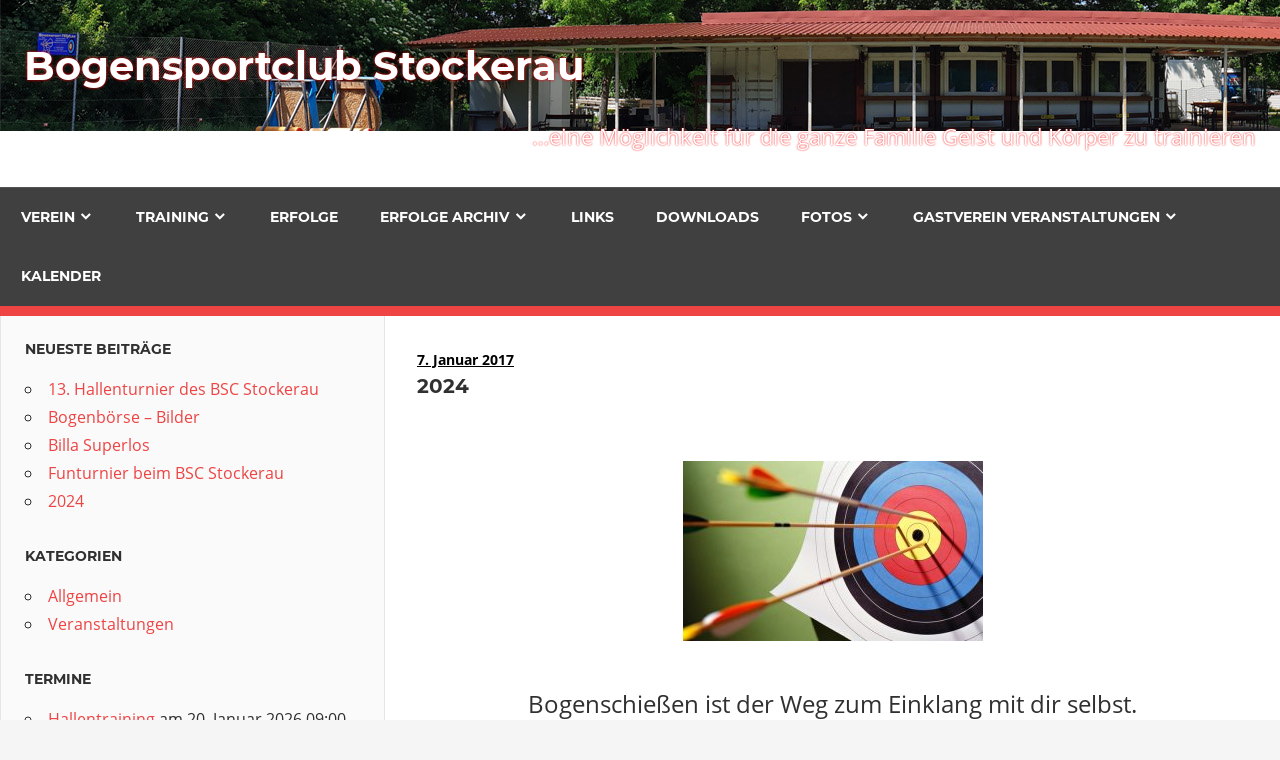

--- FILE ---
content_type: text/html; charset=UTF-8
request_url: http://www.bsc-stockerau.at/
body_size: 15435
content:
<!DOCTYPE html>
<html lang="de">

<head>
<meta charset="UTF-8">
<meta name="viewport" content="width=device-width, initial-scale=1">
<link rel="profile" href="http://gmpg.org/xfn/11">
<link rel="pingback" href="http://www.bsc-stockerau.at/xmlrpc.php">

<title>Bogensportclub Stockerau &#8211; &#8230;eine Möglichkeit für die ganze Familie Geist und Körper zu trainieren</title>
<meta name='robots' content='max-image-preview:large' />
<link rel='dns-prefetch' href='//challenges.cloudflare.com' />
<link rel="alternate" type="application/rss+xml" title="Bogensportclub Stockerau &raquo; Feed" href="https://www.bsc-stockerau.at/feed/" />
<link rel="alternate" type="application/rss+xml" title="Bogensportclub Stockerau &raquo; Kommentar-Feed" href="https://www.bsc-stockerau.at/comments/feed/" />
<style id='wp-img-auto-sizes-contain-inline-css' type='text/css'>
img:is([sizes=auto i],[sizes^="auto," i]){contain-intrinsic-size:3000px 1500px}
/*# sourceURL=wp-img-auto-sizes-contain-inline-css */
</style>
<link rel='stylesheet' id='eo-leaflet.js-css' href='http://www.bsc-stockerau.at/wp-content/plugins/event-organiser/lib/leaflet/leaflet.min.css?ver=1.4.0' type='text/css' media='all' />
<style id='eo-leaflet.js-inline-css' type='text/css'>
.leaflet-popup-close-button{box-shadow:none!important;}
/*# sourceURL=eo-leaflet.js-inline-css */
</style>
<link rel='stylesheet' id='admiral-custom-fonts-css' href='http://www.bsc-stockerau.at/wp-content/themes/admiral/assets/css/custom-fonts.css?ver=20180413' type='text/css' media='all' />
<style id='wp-emoji-styles-inline-css' type='text/css'>

	img.wp-smiley, img.emoji {
		display: inline !important;
		border: none !important;
		box-shadow: none !important;
		height: 1em !important;
		width: 1em !important;
		margin: 0 0.07em !important;
		vertical-align: -0.1em !important;
		background: none !important;
		padding: 0 !important;
	}
/*# sourceURL=wp-emoji-styles-inline-css */
</style>
<style id='wp-block-library-inline-css' type='text/css'>
:root{--wp-block-synced-color:#7a00df;--wp-block-synced-color--rgb:122,0,223;--wp-bound-block-color:var(--wp-block-synced-color);--wp-editor-canvas-background:#ddd;--wp-admin-theme-color:#007cba;--wp-admin-theme-color--rgb:0,124,186;--wp-admin-theme-color-darker-10:#006ba1;--wp-admin-theme-color-darker-10--rgb:0,107,160.5;--wp-admin-theme-color-darker-20:#005a87;--wp-admin-theme-color-darker-20--rgb:0,90,135;--wp-admin-border-width-focus:2px}@media (min-resolution:192dpi){:root{--wp-admin-border-width-focus:1.5px}}.wp-element-button{cursor:pointer}:root .has-very-light-gray-background-color{background-color:#eee}:root .has-very-dark-gray-background-color{background-color:#313131}:root .has-very-light-gray-color{color:#eee}:root .has-very-dark-gray-color{color:#313131}:root .has-vivid-green-cyan-to-vivid-cyan-blue-gradient-background{background:linear-gradient(135deg,#00d084,#0693e3)}:root .has-purple-crush-gradient-background{background:linear-gradient(135deg,#34e2e4,#4721fb 50%,#ab1dfe)}:root .has-hazy-dawn-gradient-background{background:linear-gradient(135deg,#faaca8,#dad0ec)}:root .has-subdued-olive-gradient-background{background:linear-gradient(135deg,#fafae1,#67a671)}:root .has-atomic-cream-gradient-background{background:linear-gradient(135deg,#fdd79a,#004a59)}:root .has-nightshade-gradient-background{background:linear-gradient(135deg,#330968,#31cdcf)}:root .has-midnight-gradient-background{background:linear-gradient(135deg,#020381,#2874fc)}:root{--wp--preset--font-size--normal:16px;--wp--preset--font-size--huge:42px}.has-regular-font-size{font-size:1em}.has-larger-font-size{font-size:2.625em}.has-normal-font-size{font-size:var(--wp--preset--font-size--normal)}.has-huge-font-size{font-size:var(--wp--preset--font-size--huge)}.has-text-align-center{text-align:center}.has-text-align-left{text-align:left}.has-text-align-right{text-align:right}.has-fit-text{white-space:nowrap!important}#end-resizable-editor-section{display:none}.aligncenter{clear:both}.items-justified-left{justify-content:flex-start}.items-justified-center{justify-content:center}.items-justified-right{justify-content:flex-end}.items-justified-space-between{justify-content:space-between}.screen-reader-text{border:0;clip-path:inset(50%);height:1px;margin:-1px;overflow:hidden;padding:0;position:absolute;width:1px;word-wrap:normal!important}.screen-reader-text:focus{background-color:#ddd;clip-path:none;color:#444;display:block;font-size:1em;height:auto;left:5px;line-height:normal;padding:15px 23px 14px;text-decoration:none;top:5px;width:auto;z-index:100000}html :where(.has-border-color){border-style:solid}html :where([style*=border-top-color]){border-top-style:solid}html :where([style*=border-right-color]){border-right-style:solid}html :where([style*=border-bottom-color]){border-bottom-style:solid}html :where([style*=border-left-color]){border-left-style:solid}html :where([style*=border-width]){border-style:solid}html :where([style*=border-top-width]){border-top-style:solid}html :where([style*=border-right-width]){border-right-style:solid}html :where([style*=border-bottom-width]){border-bottom-style:solid}html :where([style*=border-left-width]){border-left-style:solid}html :where(img[class*=wp-image-]){height:auto;max-width:100%}:where(figure){margin:0 0 1em}html :where(.is-position-sticky){--wp-admin--admin-bar--position-offset:var(--wp-admin--admin-bar--height,0px)}@media screen and (max-width:600px){html :where(.is-position-sticky){--wp-admin--admin-bar--position-offset:0px}}

/*# sourceURL=wp-block-library-inline-css */
</style><style id='global-styles-inline-css' type='text/css'>
:root{--wp--preset--aspect-ratio--square: 1;--wp--preset--aspect-ratio--4-3: 4/3;--wp--preset--aspect-ratio--3-4: 3/4;--wp--preset--aspect-ratio--3-2: 3/2;--wp--preset--aspect-ratio--2-3: 2/3;--wp--preset--aspect-ratio--16-9: 16/9;--wp--preset--aspect-ratio--9-16: 9/16;--wp--preset--color--black: #303030;--wp--preset--color--cyan-bluish-gray: #abb8c3;--wp--preset--color--white: #ffffff;--wp--preset--color--pale-pink: #f78da7;--wp--preset--color--vivid-red: #cf2e2e;--wp--preset--color--luminous-vivid-orange: #ff6900;--wp--preset--color--luminous-vivid-amber: #fcb900;--wp--preset--color--light-green-cyan: #7bdcb5;--wp--preset--color--vivid-green-cyan: #00d084;--wp--preset--color--pale-cyan-blue: #8ed1fc;--wp--preset--color--vivid-cyan-blue: #0693e3;--wp--preset--color--vivid-purple: #9b51e0;--wp--preset--color--primary: #ee4444;--wp--preset--color--light-gray: #f0f0f0;--wp--preset--color--dark-gray: #777777;--wp--preset--gradient--vivid-cyan-blue-to-vivid-purple: linear-gradient(135deg,rgb(6,147,227) 0%,rgb(155,81,224) 100%);--wp--preset--gradient--light-green-cyan-to-vivid-green-cyan: linear-gradient(135deg,rgb(122,220,180) 0%,rgb(0,208,130) 100%);--wp--preset--gradient--luminous-vivid-amber-to-luminous-vivid-orange: linear-gradient(135deg,rgb(252,185,0) 0%,rgb(255,105,0) 100%);--wp--preset--gradient--luminous-vivid-orange-to-vivid-red: linear-gradient(135deg,rgb(255,105,0) 0%,rgb(207,46,46) 100%);--wp--preset--gradient--very-light-gray-to-cyan-bluish-gray: linear-gradient(135deg,rgb(238,238,238) 0%,rgb(169,184,195) 100%);--wp--preset--gradient--cool-to-warm-spectrum: linear-gradient(135deg,rgb(74,234,220) 0%,rgb(151,120,209) 20%,rgb(207,42,186) 40%,rgb(238,44,130) 60%,rgb(251,105,98) 80%,rgb(254,248,76) 100%);--wp--preset--gradient--blush-light-purple: linear-gradient(135deg,rgb(255,206,236) 0%,rgb(152,150,240) 100%);--wp--preset--gradient--blush-bordeaux: linear-gradient(135deg,rgb(254,205,165) 0%,rgb(254,45,45) 50%,rgb(107,0,62) 100%);--wp--preset--gradient--luminous-dusk: linear-gradient(135deg,rgb(255,203,112) 0%,rgb(199,81,192) 50%,rgb(65,88,208) 100%);--wp--preset--gradient--pale-ocean: linear-gradient(135deg,rgb(255,245,203) 0%,rgb(182,227,212) 50%,rgb(51,167,181) 100%);--wp--preset--gradient--electric-grass: linear-gradient(135deg,rgb(202,248,128) 0%,rgb(113,206,126) 100%);--wp--preset--gradient--midnight: linear-gradient(135deg,rgb(2,3,129) 0%,rgb(40,116,252) 100%);--wp--preset--font-size--small: 13px;--wp--preset--font-size--medium: 20px;--wp--preset--font-size--large: 36px;--wp--preset--font-size--x-large: 42px;--wp--preset--spacing--20: 0.44rem;--wp--preset--spacing--30: 0.67rem;--wp--preset--spacing--40: 1rem;--wp--preset--spacing--50: 1.5rem;--wp--preset--spacing--60: 2.25rem;--wp--preset--spacing--70: 3.38rem;--wp--preset--spacing--80: 5.06rem;--wp--preset--shadow--natural: 6px 6px 9px rgba(0, 0, 0, 0.2);--wp--preset--shadow--deep: 12px 12px 50px rgba(0, 0, 0, 0.4);--wp--preset--shadow--sharp: 6px 6px 0px rgba(0, 0, 0, 0.2);--wp--preset--shadow--outlined: 6px 6px 0px -3px rgb(255, 255, 255), 6px 6px rgb(0, 0, 0);--wp--preset--shadow--crisp: 6px 6px 0px rgb(0, 0, 0);}:where(.is-layout-flex){gap: 0.5em;}:where(.is-layout-grid){gap: 0.5em;}body .is-layout-flex{display: flex;}.is-layout-flex{flex-wrap: wrap;align-items: center;}.is-layout-flex > :is(*, div){margin: 0;}body .is-layout-grid{display: grid;}.is-layout-grid > :is(*, div){margin: 0;}:where(.wp-block-columns.is-layout-flex){gap: 2em;}:where(.wp-block-columns.is-layout-grid){gap: 2em;}:where(.wp-block-post-template.is-layout-flex){gap: 1.25em;}:where(.wp-block-post-template.is-layout-grid){gap: 1.25em;}.has-black-color{color: var(--wp--preset--color--black) !important;}.has-cyan-bluish-gray-color{color: var(--wp--preset--color--cyan-bluish-gray) !important;}.has-white-color{color: var(--wp--preset--color--white) !important;}.has-pale-pink-color{color: var(--wp--preset--color--pale-pink) !important;}.has-vivid-red-color{color: var(--wp--preset--color--vivid-red) !important;}.has-luminous-vivid-orange-color{color: var(--wp--preset--color--luminous-vivid-orange) !important;}.has-luminous-vivid-amber-color{color: var(--wp--preset--color--luminous-vivid-amber) !important;}.has-light-green-cyan-color{color: var(--wp--preset--color--light-green-cyan) !important;}.has-vivid-green-cyan-color{color: var(--wp--preset--color--vivid-green-cyan) !important;}.has-pale-cyan-blue-color{color: var(--wp--preset--color--pale-cyan-blue) !important;}.has-vivid-cyan-blue-color{color: var(--wp--preset--color--vivid-cyan-blue) !important;}.has-vivid-purple-color{color: var(--wp--preset--color--vivid-purple) !important;}.has-black-background-color{background-color: var(--wp--preset--color--black) !important;}.has-cyan-bluish-gray-background-color{background-color: var(--wp--preset--color--cyan-bluish-gray) !important;}.has-white-background-color{background-color: var(--wp--preset--color--white) !important;}.has-pale-pink-background-color{background-color: var(--wp--preset--color--pale-pink) !important;}.has-vivid-red-background-color{background-color: var(--wp--preset--color--vivid-red) !important;}.has-luminous-vivid-orange-background-color{background-color: var(--wp--preset--color--luminous-vivid-orange) !important;}.has-luminous-vivid-amber-background-color{background-color: var(--wp--preset--color--luminous-vivid-amber) !important;}.has-light-green-cyan-background-color{background-color: var(--wp--preset--color--light-green-cyan) !important;}.has-vivid-green-cyan-background-color{background-color: var(--wp--preset--color--vivid-green-cyan) !important;}.has-pale-cyan-blue-background-color{background-color: var(--wp--preset--color--pale-cyan-blue) !important;}.has-vivid-cyan-blue-background-color{background-color: var(--wp--preset--color--vivid-cyan-blue) !important;}.has-vivid-purple-background-color{background-color: var(--wp--preset--color--vivid-purple) !important;}.has-black-border-color{border-color: var(--wp--preset--color--black) !important;}.has-cyan-bluish-gray-border-color{border-color: var(--wp--preset--color--cyan-bluish-gray) !important;}.has-white-border-color{border-color: var(--wp--preset--color--white) !important;}.has-pale-pink-border-color{border-color: var(--wp--preset--color--pale-pink) !important;}.has-vivid-red-border-color{border-color: var(--wp--preset--color--vivid-red) !important;}.has-luminous-vivid-orange-border-color{border-color: var(--wp--preset--color--luminous-vivid-orange) !important;}.has-luminous-vivid-amber-border-color{border-color: var(--wp--preset--color--luminous-vivid-amber) !important;}.has-light-green-cyan-border-color{border-color: var(--wp--preset--color--light-green-cyan) !important;}.has-vivid-green-cyan-border-color{border-color: var(--wp--preset--color--vivid-green-cyan) !important;}.has-pale-cyan-blue-border-color{border-color: var(--wp--preset--color--pale-cyan-blue) !important;}.has-vivid-cyan-blue-border-color{border-color: var(--wp--preset--color--vivid-cyan-blue) !important;}.has-vivid-purple-border-color{border-color: var(--wp--preset--color--vivid-purple) !important;}.has-vivid-cyan-blue-to-vivid-purple-gradient-background{background: var(--wp--preset--gradient--vivid-cyan-blue-to-vivid-purple) !important;}.has-light-green-cyan-to-vivid-green-cyan-gradient-background{background: var(--wp--preset--gradient--light-green-cyan-to-vivid-green-cyan) !important;}.has-luminous-vivid-amber-to-luminous-vivid-orange-gradient-background{background: var(--wp--preset--gradient--luminous-vivid-amber-to-luminous-vivid-orange) !important;}.has-luminous-vivid-orange-to-vivid-red-gradient-background{background: var(--wp--preset--gradient--luminous-vivid-orange-to-vivid-red) !important;}.has-very-light-gray-to-cyan-bluish-gray-gradient-background{background: var(--wp--preset--gradient--very-light-gray-to-cyan-bluish-gray) !important;}.has-cool-to-warm-spectrum-gradient-background{background: var(--wp--preset--gradient--cool-to-warm-spectrum) !important;}.has-blush-light-purple-gradient-background{background: var(--wp--preset--gradient--blush-light-purple) !important;}.has-blush-bordeaux-gradient-background{background: var(--wp--preset--gradient--blush-bordeaux) !important;}.has-luminous-dusk-gradient-background{background: var(--wp--preset--gradient--luminous-dusk) !important;}.has-pale-ocean-gradient-background{background: var(--wp--preset--gradient--pale-ocean) !important;}.has-electric-grass-gradient-background{background: var(--wp--preset--gradient--electric-grass) !important;}.has-midnight-gradient-background{background: var(--wp--preset--gradient--midnight) !important;}.has-small-font-size{font-size: var(--wp--preset--font-size--small) !important;}.has-medium-font-size{font-size: var(--wp--preset--font-size--medium) !important;}.has-large-font-size{font-size: var(--wp--preset--font-size--large) !important;}.has-x-large-font-size{font-size: var(--wp--preset--font-size--x-large) !important;}
/*# sourceURL=global-styles-inline-css */
</style>

<style id='classic-theme-styles-inline-css' type='text/css'>
/*! This file is auto-generated */
.wp-block-button__link{color:#fff;background-color:#32373c;border-radius:9999px;box-shadow:none;text-decoration:none;padding:calc(.667em + 2px) calc(1.333em + 2px);font-size:1.125em}.wp-block-file__button{background:#32373c;color:#fff;text-decoration:none}
/*# sourceURL=/wp-includes/css/classic-themes.min.css */
</style>
<link rel='stylesheet' id='contact-form-7-css' href='http://www.bsc-stockerau.at/wp-content/plugins/contact-form-7/includes/css/styles.css?ver=6.1.4' type='text/css' media='all' />
<link rel='stylesheet' id='wp-downloadmanager-css' href='http://www.bsc-stockerau.at/wp-content/plugins/wp-downloadmanager/download-css.css?ver=1.69' type='text/css' media='all' />
<link rel='stylesheet' id='wpmt-css-frontend-css' href='http://www.bsc-stockerau.at/wp-content/plugins/wp-mailto-links/core/includes/assets/css/style.css?ver=230922-231451' type='text/css' media='all' />
<link rel='stylesheet' id='parent-style-css' href='http://www.bsc-stockerau.at/wp-content/themes/admiral/style.css' type='text/css' media='all' />
<link rel='stylesheet' id='child-style-css' href='http://www.bsc-stockerau.at/wp-content/themes/bsc-stockerau/style.css?ver=1.0' type='text/css' media='all' />
<link rel='stylesheet' id='admiral-stylesheet-css' href='http://www.bsc-stockerau.at/wp-content/themes/bsc-stockerau/style.css?ver=1.0' type='text/css' media='all' />
<link rel='stylesheet' id='genericons-css' href='http://www.bsc-stockerau.at/wp-content/themes/admiral/assets/genericons/genericons.css?ver=3.4.1' type='text/css' media='all' />
<link rel='stylesheet' id='UserAccessManagerLoginForm-css' href='http://www.bsc-stockerau.at/wp-content/plugins/user-access-manager/assets/css/uamLoginForm.css?ver=2.3.8' type='text/css' media='screen' />
<link rel='stylesheet' id='tablepress-default-css' href='http://www.bsc-stockerau.at/wp-content/plugins/tablepress/css/build/default.css?ver=3.2.6' type='text/css' media='all' />
<link rel='stylesheet' id='ngg_trigger_buttons-css' href='https://www.bsc-stockerau.at/wp-content/plugins/nextgen-gallery/static/GalleryDisplay/trigger_buttons.css?ver=4.0.3' type='text/css' media='all' />
<link rel='stylesheet' id='shutter2-0-css' href='https://www.bsc-stockerau.at/wp-content/plugins/nextgen-gallery/static/Lightbox/shutter_reloaded/shutter.css?ver=4.0.3' type='text/css' media='all' />
<link rel='stylesheet' id='fontawesome_v4_shim_style-css' href='https://www.bsc-stockerau.at/wp-content/plugins/nextgen-gallery/static/FontAwesome/css/v4-shims.min.css' type='text/css' media='all' />
<link rel='stylesheet' id='fontawesome-css' href='https://www.bsc-stockerau.at/wp-content/plugins/nextgen-gallery/static/FontAwesome/css/all.min.css' type='text/css' media='all' />
<link rel='stylesheet' id='ngg_basic_slideshow_style-css' href='https://www.bsc-stockerau.at/wp-content/plugins/nextgen-gallery/static/Slideshow/ngg_basic_slideshow.css?ver=4.0.3' type='text/css' media='all' />
<link rel='stylesheet' id='ngg_slick_slideshow_style-css' href='https://www.bsc-stockerau.at/wp-content/plugins/nextgen-gallery/static/Slideshow/slick/slick.css?ver=4.0.3' type='text/css' media='all' />
<link rel='stylesheet' id='ngg_slick_slideshow_theme-css' href='https://www.bsc-stockerau.at/wp-content/plugins/nextgen-gallery/static/Slideshow/slick/slick-theme.css?ver=4.0.3' type='text/css' media='all' />
<link rel='stylesheet' id='nextgen_widgets_style-css' href='https://www.bsc-stockerau.at/wp-content/plugins/nextgen-gallery/static/Widget/display.css?ver=4.0.3' type='text/css' media='all' />
<link rel='stylesheet' id='nextgen_basic_slideshow_style-css' href='https://www.bsc-stockerau.at/wp-content/plugins/nextgen-gallery/static/Slideshow/ngg_basic_slideshow.css?ver=4.0.3' type='text/css' media='all' />
<script type="text/javascript" src="http://www.bsc-stockerau.at/wp-includes/js/jquery/jquery.min.js?ver=3.7.1" id="jquery-core-js"></script>
<script type="text/javascript" src="http://www.bsc-stockerau.at/wp-includes/js/jquery/jquery-migrate.min.js?ver=3.4.1" id="jquery-migrate-js"></script>
<script type="text/javascript" src="http://www.bsc-stockerau.at/wp-content/plugins/wp-mailto-links/core/includes/assets/js/custom.js?ver=230922-231451" id="wpmt-js-frontend-js"></script>
<script type="text/javascript" id="admiral-jquery-navigation-js-extra">
/* <![CDATA[ */
var admiral_menu_title = {"text":"Navigation"};
//# sourceURL=admiral-jquery-navigation-js-extra
/* ]]> */
</script>
<script type="text/javascript" src="http://www.bsc-stockerau.at/wp-content/themes/admiral/assets/js/navigation.js?ver=20210324" id="admiral-jquery-navigation-js"></script>
<script type="text/javascript" id="photocrati_ajax-js-extra">
/* <![CDATA[ */
var photocrati_ajax = {"url":"http://www.bsc-stockerau.at/index.php?photocrati_ajax=1","rest_url":"https://www.bsc-stockerau.at/wp-json/","wp_home_url":"https://www.bsc-stockerau.at","wp_site_url":"http://www.bsc-stockerau.at","wp_root_url":"https://www.bsc-stockerau.at","wp_plugins_url":"http://www.bsc-stockerau.at/wp-content/plugins","wp_content_url":"http://www.bsc-stockerau.at/wp-content","wp_includes_url":"http://www.bsc-stockerau.at/wp-includes/","ngg_param_slug":"nggallery","rest_nonce":"16a8b748e4"};
//# sourceURL=photocrati_ajax-js-extra
/* ]]> */
</script>
<script type="text/javascript" src="https://www.bsc-stockerau.at/wp-content/plugins/nextgen-gallery/static/Legacy/ajax.min.js?ver=4.0.3" id="photocrati_ajax-js"></script>
<script type="text/javascript" src="https://www.bsc-stockerau.at/wp-content/plugins/nextgen-gallery/static/FontAwesome/js/v4-shims.min.js?ver=5.3.1" id="fontawesome_v4_shim-js"></script>
<script type="text/javascript" defer crossorigin="anonymous" data-auto-replace-svg="false" data-keep-original-source="false" data-search-pseudo-elements src="https://www.bsc-stockerau.at/wp-content/plugins/nextgen-gallery/static/FontAwesome/js/all.min.js?ver=5.3.1" id="fontawesome-js"></script>
<script type="text/javascript" src="https://www.bsc-stockerau.at/wp-content/plugins/nextgen-gallery/static/Slideshow/slick/slick-1.8.0-modded.js?ver=4.0.3" id="ngg_slick-js"></script>
<link rel="https://api.w.org/" href="https://www.bsc-stockerau.at/wp-json/" /><link rel="EditURI" type="application/rsd+xml" title="RSD" href="https://www.bsc-stockerau.at/xmlrpc.php?rsd" />
<!-- Analytics by WP Statistics - https://wp-statistics.com -->
<style type="text/css" id="custom-background-css">
body.custom-background { background-image: url("http://www.bsc-stockerau.at/wp-content/uploads/2018/08/summer-background.jpg"); background-position: center center; background-size: cover; background-repeat: no-repeat; background-attachment: fixed; }
</style>
			<style type="text/css" id="wp-custom-css">
			#masthead {
	background:#FFFFFF url("/wp-content/uploads/2019/06/Header-BSC.jpg");
	background-repeat: no-repeat;
}

.site-title {
	color: white;
	text-shadow: 0 0 3px red;
}

.site-title a:link,
.site-title a:visited {
	color: white;
	}

.entry-date ,.url.fn.n{
	color: black;
	font-weight: bold;
	text-decoration: underline
}

.site-description {
	color: white;
	text-shadow: 0 0 2px red;
}

.entry-meta {
    color: black;
}

.entry-content {
	background:#FFFFFF ;
}

.wpcf7-form {
	border-style: solid;
	border-color: red;
	border-width: 3px;
	border-radius: 15px;
	padding: 15px;
}

.more-link:link, .more-link:visited {
  color: #fff;
  background: #ee3333;
}

.more-link:hover {
  color: #fff;
  background: #000;
}

button,
input[type="button"],
input[type="reset"],
input[type="submit"] {
	color: #fff;
  background: #ee3333;
}

.pagination a,{
	color: #fff;
  background:#ee3333;
}

.pagination .current {
		color: #fff;
  background:#354a8a;
}

.pagination a:hover{
	color: #fff;
  background:#ee3333;
}		</style>
		</head>

<body class="home blog custom-background wp-embed-responsive wp-theme-admiral wp-child-theme-bsc-stockerau post-layout-one-column author-hidden comments-hidden">

	<div id="page" class="hfeed site">

		<a class="skip-link screen-reader-text" href="#content">Zum Inhalt springen</a>

		<header id="masthead" class="site-header clearfix" role="banner">

			
			<div class="header-main container clearfix">

				<div id="logo" class="site-branding clearfix">

										
			<h1 class="site-title"><a href="https://www.bsc-stockerau.at/" rel="home">Bogensportclub Stockerau</a></h1>

		
				</div><!-- .site-branding -->

				
			<p class="site-description">&#8230;eine Möglichkeit für die ganze Familie Geist und Körper zu trainieren</p>

		
				
			</div><!-- .header-main -->

			<div class="main-navigation-wrap">

				
	<div id="main-navigation-container" class="main-navigation-container container clearfix">

		
		<nav id="main-navigation" class="primary-navigation navigation clearfix" role="navigation">

			<div class="main-navigation-menu-wrap">
				<ul id="menu-navigation" class="main-navigation-menu"><li id="menu-item-3498" class="menu-item menu-item-type-post_type menu-item-object-page menu-item-has-children menu-item-3498"><a href="https://www.bsc-stockerau.at/verein/">Verein</a>
<ul class="sub-menu">
	<li id="menu-item-3501" class="menu-item menu-item-type-post_type menu-item-object-page menu-item-3501"><a href="https://www.bsc-stockerau.at/verein/vereinsentstehung/">Entstehung</a></li>
	<li id="menu-item-3503" class="menu-item menu-item-type-post_type menu-item-object-page menu-item-3503"><a href="https://www.bsc-stockerau.at/verein/karte/">Anreise</a></li>
	<li id="menu-item-3504" class="menu-item menu-item-type-post_type menu-item-object-page menu-item-3504"><a href="https://www.bsc-stockerau.at/verein/vorstand/">Vorstand</a></li>
	<li id="menu-item-3499" class="menu-item menu-item-type-post_type menu-item-object-page menu-item-3499"><a href="https://www.bsc-stockerau.at/verein/mitgliedschaft/">Mitgliedschaft – Lizenzen</a></li>
	<li id="menu-item-3500" class="menu-item menu-item-type-post_type menu-item-object-page menu-item-3500"><a href="https://www.bsc-stockerau.at/verein/kontodaten-2/">Kontodaten</a></li>
	<li id="menu-item-3505" class="menu-item menu-item-type-post_type menu-item-object-page menu-item-3505"><a href="https://www.bsc-stockerau.at/verein/vereinsartikel/">Vereinsartikel</a></li>
	<li id="menu-item-3506" class="menu-item menu-item-type-post_type menu-item-object-page menu-item-3506"><a href="https://www.bsc-stockerau.at/verein/kurse-und-gebuhren/">Kurse und Events</a></li>
	<li id="menu-item-3507" class="menu-item menu-item-type-post_type menu-item-object-page menu-item-3507"><a href="https://www.bsc-stockerau.at/verein/bogenborse/">Bogenbörse</a></li>
	<li id="menu-item-3508" class="menu-item menu-item-type-post_type menu-item-object-page menu-item-3508"><a href="https://www.bsc-stockerau.at/verein/sponsoren/">Sponsoren</a></li>
	<li id="menu-item-3509" class="menu-item menu-item-type-post_type menu-item-object-page menu-item-3509"><a href="https://www.bsc-stockerau.at/verein/vereine/">Verbände-Vereine</a></li>
	<li id="menu-item-3526" class="menu-item menu-item-type-post_type menu-item-object-page menu-item-has-children menu-item-3526"><a href="https://www.bsc-stockerau.at/kontakt/">Kontakt</a>
	<ul class="sub-menu">
		<li id="menu-item-8660" class="menu-item menu-item-type-post_type menu-item-object-page menu-item-8660"><a href="https://www.bsc-stockerau.at/verein/kontakt-leopold/">Kontakt Leopold</a></li>
		<li id="menu-item-8663" class="menu-item menu-item-type-post_type menu-item-object-page menu-item-8663"><a href="https://www.bsc-stockerau.at/verein/kontakt-sabine/">Kontakt Sabine</a></li>
		<li id="menu-item-9655" class="menu-item menu-item-type-post_type menu-item-object-page menu-item-9655"><a href="https://www.bsc-stockerau.at/kontakt-w-nemeth/">Kontakt Wolfgang</a></li>
		<li id="menu-item-9662" class="menu-item menu-item-type-post_type menu-item-object-page menu-item-9662"><a href="https://www.bsc-stockerau.at/kontakt-manuela/">Kontakt Manuela</a></li>
	</ul>
</li>
	<li id="menu-item-3529" class="menu-item menu-item-type-post_type menu-item-object-page menu-item-3529"><a href="https://www.bsc-stockerau.at/impressum/">Impressum</a></li>
</ul>
</li>
<li id="menu-item-3510" class="menu-item menu-item-type-post_type menu-item-object-page menu-item-has-children menu-item-3510"><a href="https://www.bsc-stockerau.at/training/">Training</a>
<ul class="sub-menu">
	<li id="menu-item-3511" class="menu-item menu-item-type-post_type menu-item-object-page menu-item-3511"><a href="https://www.bsc-stockerau.at/training/trainingszeiten/">Trainingszeiten 2023,2024………</a></li>
	<li id="menu-item-3512" class="menu-item menu-item-type-post_type menu-item-object-page menu-item-3512"><a href="https://www.bsc-stockerau.at/training/unsere-trainer/">Unsere Betreuer</a></li>
</ul>
</li>
<li id="menu-item-3514" class="menu-item menu-item-type-post_type menu-item-object-page menu-item-3514"><a href="https://www.bsc-stockerau.at/erfolge/">Erfolge</a></li>
<li id="menu-item-7337" class="menu-item menu-item-type-post_type menu-item-object-page menu-item-has-children menu-item-7337"><a href="https://www.bsc-stockerau.at/erfolge/erfolge-archiv/">Erfolge Archiv</a>
<ul class="sub-menu">
	<li id="menu-item-7379" class="menu-item menu-item-type-post_type menu-item-object-page menu-item-7379"><a href="https://www.bsc-stockerau.at/erfolge/2024-2-2/">2024</a></li>
	<li id="menu-item-6572" class="menu-item menu-item-type-post_type menu-item-object-page menu-item-6572"><a href="https://www.bsc-stockerau.at/erfolge/2023-2/">2023</a></li>
	<li id="menu-item-5805" class="menu-item menu-item-type-post_type menu-item-object-page menu-item-5805"><a href="https://www.bsc-stockerau.at/erfolge/2022-2/">2022</a></li>
	<li id="menu-item-4612" class="menu-item menu-item-type-post_type menu-item-object-page menu-item-4612"><a href="https://www.bsc-stockerau.at/erfolge/2021-2/">2021</a></li>
	<li id="menu-item-3774" class="menu-item menu-item-type-post_type menu-item-object-page menu-item-3774"><a href="https://www.bsc-stockerau.at/erfolge/2020-2/">2020</a></li>
	<li id="menu-item-3515" class="menu-item menu-item-type-post_type menu-item-object-page menu-item-3515"><a href="https://www.bsc-stockerau.at/erfolge/erfolge-archiv/erfolge-2019/">2019</a></li>
	<li id="menu-item-3516" class="menu-item menu-item-type-post_type menu-item-object-page menu-item-3516"><a href="https://www.bsc-stockerau.at/erfolge/erfolge-archiv/2018-2/">2018</a></li>
	<li id="menu-item-3517" class="menu-item menu-item-type-post_type menu-item-object-page menu-item-3517"><a href="https://www.bsc-stockerau.at/erfolge/erfolge-archiv/2017-2/">2017</a></li>
	<li id="menu-item-3518" class="menu-item menu-item-type-post_type menu-item-object-page menu-item-3518"><a href="https://www.bsc-stockerau.at/erfolge/erfolge-archiv/2016-2/">2016</a></li>
	<li id="menu-item-3519" class="menu-item menu-item-type-post_type menu-item-object-page menu-item-3519"><a href="https://www.bsc-stockerau.at/erfolge/erfolge-archiv/2015-2/">2015</a></li>
	<li id="menu-item-3520" class="menu-item menu-item-type-post_type menu-item-object-page menu-item-3520"><a href="https://www.bsc-stockerau.at/erfolge/erfolge-archiv/2014-2/">2014</a></li>
	<li id="menu-item-3521" class="menu-item menu-item-type-post_type menu-item-object-page menu-item-3521"><a href="https://www.bsc-stockerau.at/erfolge/erfolge-archiv/erfolge-2013/">2013</a></li>
</ul>
</li>
<li id="menu-item-3522" class="menu-item menu-item-type-post_type menu-item-object-page menu-item-3522"><a href="https://www.bsc-stockerau.at/links/">Links</a></li>
<li id="menu-item-3523" class="menu-item menu-item-type-post_type menu-item-object-page menu-item-3523"><a href="https://www.bsc-stockerau.at/downloads/">Downloads</a></li>
<li id="menu-item-3524" class="menu-item menu-item-type-post_type menu-item-object-page menu-item-has-children menu-item-3524"><a href="https://www.bsc-stockerau.at/bilder/">Fotos</a>
<ul class="sub-menu">
	<li id="menu-item-3525" class="menu-item menu-item-type-post_type menu-item-object-page menu-item-3525"><a href="https://www.bsc-stockerau.at/bilder/archiv/">Archiv</a></li>
</ul>
</li>
<li id="menu-item-3527" class="menu-item menu-item-type-post_type menu-item-object-page menu-item-has-children menu-item-3527"><a href="https://www.bsc-stockerau.at/turniere/">Gastverein Veranstaltungen</a>
<ul class="sub-menu">
	<li id="menu-item-3528" class="menu-item menu-item-type-post_type menu-item-object-page menu-item-3528"><a href="https://www.bsc-stockerau.at/turniere/ergebnisse/">Ergebnisse</a></li>
</ul>
</li>
<li id="menu-item-3733" class="menu-item menu-item-type-post_type menu-item-object-page menu-item-3733"><a href="https://www.bsc-stockerau.at/kalender/">Kalender</a></li>
</ul>			</div>

		</nav><!-- #main-navigation -->

	</div>

			</div>

		</header><!-- #masthead -->

		<div id="content" class="site-content container clearfix">

	<section id="primary" class="content-archive content-area">
		<main id="main" class="site-main" role="main">

		
			
			
			<div id="post-wrapper" class="post-wrapper clearfix">

				
<div class="post-column clearfix">

	<article id="post-2715" class="post-2715 post type-post status-publish format-standard sticky hentry category-allgemein">

		
		<header class="entry-header">

			<div class="entry-meta"><span class="meta-date"><a href="https://www.bsc-stockerau.at/weihnachtswuensche/" title="17:42" rel="bookmark"><time class="entry-date published updated" datetime="2017-01-07T17:42:35+01:00">7. Januar 2017</time></a></span></div>
			<h2 class="entry-title"><a href="https://www.bsc-stockerau.at/weihnachtswuensche/" rel="bookmark">2024</a></h2>
		</header><!-- .entry-header -->

		<div class="entry-content entry-excerpt clearfix">
			<p>&nbsp;</p>
<p style="text-align: center"><span style="font-size: 18pt"><a href="http://www.bsc-stockerau.at/wp-content/uploads/2017/01/c700x420.jpg"><img fetchpriority="high" decoding="async" class="aligncenter wp-image-2876 size-medium" src="http://www.bsc-stockerau.at/wp-content/uploads/2017/01/c700x420-300x180.jpg" alt="" width="300" height="180" srcset="https://www.bsc-stockerau.at/wp-content/uploads/2017/01/c700x420-300x180.jpg 300w, https://www.bsc-stockerau.at/wp-content/uploads/2017/01/c700x420.jpg 700w" sizes="(max-width: 300px) 100vw, 300px" /></a><br />
Bogenschießen ist der Weg zum Einklang mit dir selbst.</span><br />
<em>© 2024 by Gabriele K.</em></p>
		</div><!-- .entry-content -->

	</article>

</div>

<div class="post-column clearfix">

	<article id="post-10169" class="post-10169 post type-post status-publish format-standard hentry category-allgemein">

		
		<header class="entry-header">

			<div class="entry-meta"><span class="meta-date"><a href="https://www.bsc-stockerau.at/13-hallenturnier-des-bsc-stockerau/" title="10:33" rel="bookmark"><time class="entry-date published updated" datetime="2025-10-24T10:33:10+02:00">24. Oktober 2025</time></a></span></div>
			<h2 class="entry-title"><a href="https://www.bsc-stockerau.at/13-hallenturnier-des-bsc-stockerau/" rel="bookmark">13. Hallenturnier des BSC Stockerau</a></h2>
		</header><!-- .entry-header -->

		<div class="entry-content entry-excerpt clearfix">
			<p>Liebe Turnierteilnehmer,</p>
<p>über die Links kommt ihr zur <a href="https://www.bsc-stockerau.at/wp-content/uploads/2025/10/13-Hallenturnier_Einladung_2025-12_13-14.pdf">Ausschreibung</a>, <a href="https://anmeldung.bogenturnier.at/anmeldung_single_event.php?wettbewerb=161">Anmeldung</a>, <a href="https://anmeldung.bogenturnier.at/startliste.php?wettbewerb=161">Startliste</a> und <a href="https://anmeldung.bogenturnier.at/ergebnisliste.php?wettbewerb=161">Ergebnisliste</a>.<br />
Ende Oktober wird die Liste der Einzahlungen aktualisiert. Ab November gibt es eine wöchentliche Aktualisierung. </p>
<p>Mit sportlichen Grüßen<br />
Euer BSC Stockerau</p>
<h3 class="western" align="left">Bogensport Weltklasse beim Turnier des BSC Stockerau</h3>
<p class="western" align="left"><span lang="de-DE">Die Elite des österreichischen Bogensports traf sich am dritten Adventwochenende (13., 14. </span><span lang="de-DE">Dezember) beim 13. Hallenturnier des Bogensportclubs (BSC) Stockerau. Den Sieg in der Bogenklasse „Compound Herren“ feierte der mehrfache Weltmeister Nico Wiener (BC Wiesfleck, Burgenland). Olympiateilnehmerin Elisabeth Straka (BSC Fischamend, Niederösterreich) gewann die Bogenklasse „Recurve Damen“.<br />
Auch die Schützen des Gastgebers BSC Stockerau waren erfolgreich: Manuela Stark siegte souverän bei den Damen in der „Traditional“ Klasse, Robert Stark nahm die Silbermedaille bei den Herren beim „Langbogen“ mit nach Hause. Insgesamt standen 91 Teilnehmerinnen und Teilnehmer an der Schusslinie in der Milleniumshalle in der Alten Au in Stockerau. Sie waren aus ganz Österreich zu dem Turnier angereist.</span></p>
<p align="left">Bericht von Jochen Stadler</p>
<p align="left"> </p>
		</div><!-- .entry-content -->

	</article>

</div>

<div class="post-column clearfix">

	<article id="post-9643" class="post-9643 post type-post status-publish format-standard hentry category-allgemein">

		
		<header class="entry-header">

			<div class="entry-meta"><span class="meta-date"><a href="https://www.bsc-stockerau.at/bogenboerse-bilder/" title="19:02" rel="bookmark"><time class="entry-date published updated" datetime="2025-06-01T19:02:14+02:00">1. Juni 2025</time></a></span></div>
			<h2 class="entry-title"><a href="https://www.bsc-stockerau.at/bogenboerse-bilder/" rel="bookmark">Bogenbörse &#8211; Bilder</a></h2>
		</header><!-- .entry-header -->

		<div class="entry-content entry-excerpt clearfix">
			<p>Über den folgenden Link findet ihr die <a href="https://www.bsc-stockerau.at/wp-content/uploads/2025/06/Bilder-quer-2025-06.pdf">Fotos</a> von Norberts Nachlass.</p>
<p>&nbsp;</p>
		</div><!-- .entry-content -->

	</article>

</div>

<div class="post-column clearfix">

	<article id="post-9617" class="post-9617 post type-post status-publish format-standard hentry category-allgemein">

		
		<header class="entry-header">

			<div class="entry-meta"><span class="meta-date"><a href="https://www.bsc-stockerau.at/billa-superlos/" title="10:49" rel="bookmark"><time class="entry-date published updated" datetime="2025-05-30T10:49:17+02:00">30. Mai 2025</time></a></span></div>
			<h2 class="entry-title"><a href="https://www.bsc-stockerau.at/billa-superlos/" rel="bookmark">Billa Superlos</a></h2>
		</header><!-- .entry-header -->

		<div class="entry-content entry-excerpt clearfix">
			<p>Liebe Freunde und Unterstützer des BSC Stockerau</p>
<p>Wir möchten uns nocheinmal recht herzlich bei allen bedanken, die uns bei der BILLA Aktion<em><strong> &#8222;I leb&#8216; für mein&#8216; Verein&#8220;</strong></em> so großartig unterstützt haben, um die notwendigen Lose zu erreichen. Ein besonderer Dank an den  Billa Plus Kaufmann in der Jedleseerstrasse im 21. Bezirk (Hr. Mirnes Salkic bzw. Fr. Marina Srejic), durch deren Einsatz wir ein <strong>SUPERLOS</strong> erhalten haben.</p>
<p>Wir freuen uns wie immer auf euer Kommen und Mitwirken.<br />
Mit sportlichen Dank euer BSC Vorstand</p>
		</div><!-- .entry-content -->

	</article>

</div>

<div class="post-column clearfix">

	<article id="post-8992" class="post-8992 post type-post status-publish format-standard hentry category-veranstaltungen">

		
		<header class="entry-header">

			<div class="entry-meta"><span class="meta-date"><a href="https://www.bsc-stockerau.at/n-d-gedenk-funturnier/" title="21:04" rel="bookmark"><time class="entry-date published updated" datetime="2025-03-24T21:04:37+01:00">24. März 2025</time></a></span></div>
			<h2 class="entry-title"><a href="https://www.bsc-stockerau.at/n-d-gedenk-funturnier/" rel="bookmark">Funturnier beim BSC Stockerau</a></h2>
		</header><!-- .entry-header -->

		<div class="entry-content entry-excerpt clearfix">
			<p>Liebe Bogenschützen ,</p>
<p>über den Link kommt ihr zur <a href="https://anmeldung.bogenturnier.at/anmeldung_single_event.php?wettbewerb=153">Anmeldung</a>, <a href="https://www.bsc-stockerau.at/wp-content/uploads/2025/04/Einladung-zum-Funturnier-2025.pdf">Ausschreibung</a> ,<a href="https://anmeldung.bogenturnier.at/startliste.php?wettbewerb=153">Starterliste</a> und  zur <a href="https://www.bsc-stockerau.at/wp-content/uploads/2025/05/Ergebnisliste_Export20250525.pdf">Ergebnisliste</a> vom  Funturnier 2025. </p>
<p>56 BogenschützInnen aus Niederösterreich, Wien und Burgenland hatten beim „Gedenk Funturnier des BSC Stockerau“ am Samstag (24. Mai) in der Alten Au nicht nur viel Spaß, sondern erbrachten durchwegs gute sportliche Leistungen.<br />
Einige TeilnehmerInnen sammelten dabei ihre ersten Turniererfahrungen in den verschiedensten Bogenklassen: Compound, Olympic Recurve, Blankbogen, Traditional und Langbogen. Sie legten anfängliche Nervosität im Wettstreit mit den Routiniers, LandesmeisterInnen und RekordhalterInnen rasch ab, und manch ein Turniersport-Greenhorn streifte sogar eine der Medaillen ein. Sie sind Norbert Drapela gewidmet, dem im Herbst verstorbenen Obmann des Vereins.</p>
<p>Auch Kuchen, Grillkoteletts, Plauderei mit Gleichgesinnten und prächtiges Wetter sorgten für fröhliche Stimmung: Bei den SiegerInnen ebenso wie bei jenen SchützInnen, deren Punktezahlen vielleicht nicht den Erwartungen aus den Trainings entsprochen haben.</p>
<p>Mit sportlichen Grüßen euer BSC Stockerau</p>
		</div><!-- .entry-content -->

	</article>

</div>

			</div>

			
		
		</main><!-- #main -->
	</section><!-- #primary -->

	
	<section id="secondary" class="main-sidebar widget-area clearfix" role="complementary">

		
		
		<aside id="recent-posts-2" class="widget widget_recent_entries clearfix">
		<div class="widget-header"><h3 class="widget-title">Neueste Beiträge</h3></div>
		<ul>
											<li>
					<a href="https://www.bsc-stockerau.at/13-hallenturnier-des-bsc-stockerau/">13. Hallenturnier des BSC Stockerau</a>
									</li>
											<li>
					<a href="https://www.bsc-stockerau.at/bogenboerse-bilder/">Bogenbörse &#8211; Bilder</a>
									</li>
											<li>
					<a href="https://www.bsc-stockerau.at/billa-superlos/">Billa Superlos</a>
									</li>
											<li>
					<a href="https://www.bsc-stockerau.at/n-d-gedenk-funturnier/">Funturnier beim BSC Stockerau</a>
									</li>
											<li>
					<a href="https://www.bsc-stockerau.at/weihnachtswuensche/">2024</a>
									</li>
					</ul>

		</aside><aside id="categories-2" class="widget widget_categories clearfix"><div class="widget-header"><h3 class="widget-title">Kategorien</h3></div>
			<ul>
					<li class="cat-item cat-item-1"><a href="https://www.bsc-stockerau.at/category/allgemein/">Allgemein</a>
</li>
	<li class="cat-item cat-item-5"><a href="https://www.bsc-stockerau.at/category/veranstaltungen/">Veranstaltungen</a>
</li>
			</ul>

			</aside><aside id="eo_event_list_widget-2" class="widget EO_Event_List_Widget clearfix"><div class="widget-header"><h3 class="widget-title">Termine</h3></div>

	<ul  class="eo-events eo-events-widget" > 

		
			
			<li class="eo-event-cat-training eo-event-future" >
				<a href="https://www.bsc-stockerau.at/events/event/hallentraining-17/">Hallentraining</a> am 20. Januar 2026 09:00			</li>

		
			
			<li class="eo-event-venue-millihalle eo-event-cat-training eo-event-future" >
				<a href="https://www.bsc-stockerau.at/events/event/hallentraining-15/">Hallentraining</a> am 22. Januar 2026 17:00			</li>

		
			
			<li class="eo-event-venue-millihalle eo-event-cat-hallensperre eo-event-future eo-multi-day" >
				<a href="https://www.bsc-stockerau.at/events/event/hallensperre-29/">Hallensperre Turnier Artemis Stockerau</a> am 24. Januar 2026 12:00			</li>

		
			
			<li class="eo-event-cat-training eo-event-future" >
				<a href="https://www.bsc-stockerau.at/events/event/hallentraining-17/">Hallentraining</a> am 27. Januar 2026 09:00			</li>

		
			
			<li class="eo-event-venue-millihalle eo-event-cat-training eo-event-future" >
				<a href="https://www.bsc-stockerau.at/events/event/hallentraining-15/">Hallentraining</a> am 29. Januar 2026 17:00			</li>

		
	</ul>

</aside>
	</section><!-- #secondary -->

	<section id="tertiary" class="small-sidebar widget-area clearfix" role="complementary">

		<div class="widget-wrap"><aside id="search-2" class="widget widget_search clearfix">
<form role="search" method="get" class="search-form" action="https://www.bsc-stockerau.at/">
	<label>
		<span class="screen-reader-text">Suchen nach:</span>
		<input type="search" class="search-field"
			placeholder="Suchen &hellip;"
			value="" name="s"
			title="Suchen nach:" />
	</label>
	<button type="submit" class="search-submit">
		<span class="genericon-search"></span>
		<span class="screen-reader-text">Suchen</span>
	</button>
</form>
</aside></div><div class="widget-wrap"><aside id="media_image-2" class="widget widget_media_image clearfix"><img width="300" height="300" src="https://www.bsc-stockerau.at/wp-content/uploads/2012/03/logo.png" class="image wp-image-261  attachment-full size-full" alt="" style="max-width: 100%; height: auto;" decoding="async" loading="lazy" srcset="https://www.bsc-stockerau.at/wp-content/uploads/2012/03/logo.png 300w, https://www.bsc-stockerau.at/wp-content/uploads/2012/03/logo-150x150.png 150w" sizes="auto, (max-width: 300px) 100vw, 300px" /></aside></div><!--
Plugin: Custom Meta Widget
URL des Plugin: http://shinraholdings.com/plugins/custom-meta-widget/
-->
<div class="widget-wrap"><aside id="custommetawidget-2" class="widget customMetaWidget clearfix"><div class="widget-header"><h3 class="widget-title">Mitglieder</h3></div>		<ul>

		
					<li><a href="https://www.bsc-stockerau.at/wp-login.php">Anmelden</a></li>
		
		

		
				</ul>

	</aside></div><div class="widget-wrap"><aside id="slideshow-3" class="widget widget_slideshow clearfix"><div class="widget-header"><h3 class="widget-title">Slideshow</h3></div><div class="ngg_slideshow widget">
	
<div class="ngg-galleryoverview ngg-slideshow"
	id="ngg-slideshow-eb0f3d8c83a8909ca8cac1a8b2bec8c6-8579924920"
	data-gallery-id="eb0f3d8c83a8909ca8cac1a8b2bec8c6"
	style="max-width: 360px;
			max-height: 300px;
			display: none;">

	
		<a href="https://www.bsc-stockerau.at/wp-content/gallery/slideshow/Grillabend-4.2025-002.jpg"
			title=""
			data-src="https://www.bsc-stockerau.at/wp-content/gallery/slideshow/Grillabend-4.2025-002.jpg"
			data-thumbnail="https://www.bsc-stockerau.at/wp-content/gallery/slideshow/thumbs/thumbs_Grillabend-4.2025-002.jpg"
			data-image-id="13807"
			data-title="Grillabend-4.2025-002"
			data-description=""
			class="shutterset_eb0f3d8c83a8909ca8cac1a8b2bec8c6">

			<img data-image-id='13807'
				title=""
				alt="Grillabend-4.2025-002"
				src="https://www.bsc-stockerau.at/wp-content/gallery/slideshow/Grillabend-4.2025-002.jpg"
				style="max-height: 280px;"/>
		</a>

		
		<a href="https://www.bsc-stockerau.at/wp-content/gallery/slideshow/Grillabend-4.2025-003.jpg"
			title=""
			data-src="https://www.bsc-stockerau.at/wp-content/gallery/slideshow/Grillabend-4.2025-003.jpg"
			data-thumbnail="https://www.bsc-stockerau.at/wp-content/gallery/slideshow/thumbs/thumbs_Grillabend-4.2025-003.jpg"
			data-image-id="13808"
			data-title="Grillabend-4.2025-003"
			data-description=""
			class="shutterset_eb0f3d8c83a8909ca8cac1a8b2bec8c6">

			<img data-image-id='13808'
				title=""
				alt="Grillabend-4.2025-003"
				src="https://www.bsc-stockerau.at/wp-content/gallery/slideshow/Grillabend-4.2025-003.jpg"
				style="max-height: 280px;"/>
		</a>

		
		<a href="https://www.bsc-stockerau.at/wp-content/gallery/slideshow/Grillabend-4.2025-005.jpg"
			title=""
			data-src="https://www.bsc-stockerau.at/wp-content/gallery/slideshow/Grillabend-4.2025-005.jpg"
			data-thumbnail="https://www.bsc-stockerau.at/wp-content/gallery/slideshow/thumbs/thumbs_Grillabend-4.2025-005.jpg"
			data-image-id="13809"
			data-title="Grillabend-4.2025-005"
			data-description=""
			class="shutterset_eb0f3d8c83a8909ca8cac1a8b2bec8c6">

			<img data-image-id='13809'
				title=""
				alt="Grillabend-4.2025-005"
				src="https://www.bsc-stockerau.at/wp-content/gallery/slideshow/Grillabend-4.2025-005.jpg"
				style="max-height: 280px;"/>
		</a>

		
		<a href="https://www.bsc-stockerau.at/wp-content/gallery/slideshow/Grillabend-4.2025-006.jpg"
			title=""
			data-src="https://www.bsc-stockerau.at/wp-content/gallery/slideshow/Grillabend-4.2025-006.jpg"
			data-thumbnail="https://www.bsc-stockerau.at/wp-content/gallery/slideshow/thumbs/thumbs_Grillabend-4.2025-006.jpg"
			data-image-id="13810"
			data-title="Grillabend-4.2025-006"
			data-description=""
			class="shutterset_eb0f3d8c83a8909ca8cac1a8b2bec8c6">

			<img data-image-id='13810'
				title=""
				alt="Grillabend-4.2025-006"
				src="https://www.bsc-stockerau.at/wp-content/gallery/slideshow/Grillabend-4.2025-006.jpg"
				style="max-height: 280px;"/>
		</a>

		
		<a href="https://www.bsc-stockerau.at/wp-content/gallery/slideshow/Grillabend-4.2025-007.jpg"
			title=""
			data-src="https://www.bsc-stockerau.at/wp-content/gallery/slideshow/Grillabend-4.2025-007.jpg"
			data-thumbnail="https://www.bsc-stockerau.at/wp-content/gallery/slideshow/thumbs/thumbs_Grillabend-4.2025-007.jpg"
			data-image-id="13811"
			data-title="Grillabend-4.2025-007"
			data-description=""
			class="shutterset_eb0f3d8c83a8909ca8cac1a8b2bec8c6">

			<img data-image-id='13811'
				title=""
				alt="Grillabend-4.2025-007"
				src="https://www.bsc-stockerau.at/wp-content/gallery/slideshow/Grillabend-4.2025-007.jpg"
				style="max-height: 280px;"/>
		</a>

		
		<a href="https://www.bsc-stockerau.at/wp-content/gallery/slideshow/Grillabend-4.2025-008.jpg"
			title=""
			data-src="https://www.bsc-stockerau.at/wp-content/gallery/slideshow/Grillabend-4.2025-008.jpg"
			data-thumbnail="https://www.bsc-stockerau.at/wp-content/gallery/slideshow/thumbs/thumbs_Grillabend-4.2025-008.jpg"
			data-image-id="13812"
			data-title="Grillabend-4.2025-008"
			data-description=""
			class="shutterset_eb0f3d8c83a8909ca8cac1a8b2bec8c6">

			<img data-image-id='13812'
				title=""
				alt="Grillabend-4.2025-008"
				src="https://www.bsc-stockerau.at/wp-content/gallery/slideshow/Grillabend-4.2025-008.jpg"
				style="max-height: 280px;"/>
		</a>

		
		<a href="https://www.bsc-stockerau.at/wp-content/gallery/slideshow/Grillabend-4.2025-009.jpg"
			title=""
			data-src="https://www.bsc-stockerau.at/wp-content/gallery/slideshow/Grillabend-4.2025-009.jpg"
			data-thumbnail="https://www.bsc-stockerau.at/wp-content/gallery/slideshow/thumbs/thumbs_Grillabend-4.2025-009.jpg"
			data-image-id="13813"
			data-title="Grillabend-4.2025-009"
			data-description=""
			class="shutterset_eb0f3d8c83a8909ca8cac1a8b2bec8c6">

			<img data-image-id='13813'
				title=""
				alt="Grillabend-4.2025-009"
				src="https://www.bsc-stockerau.at/wp-content/gallery/slideshow/Grillabend-4.2025-009.jpg"
				style="max-height: 280px;"/>
		</a>

		
		<a href="https://www.bsc-stockerau.at/wp-content/gallery/slideshow/Grillabend-4.2025-010.jpg"
			title=""
			data-src="https://www.bsc-stockerau.at/wp-content/gallery/slideshow/Grillabend-4.2025-010.jpg"
			data-thumbnail="https://www.bsc-stockerau.at/wp-content/gallery/slideshow/thumbs/thumbs_Grillabend-4.2025-010.jpg"
			data-image-id="13814"
			data-title="Grillabend-4.2025-010"
			data-description=""
			class="shutterset_eb0f3d8c83a8909ca8cac1a8b2bec8c6">

			<img data-image-id='13814'
				title=""
				alt="Grillabend-4.2025-010"
				src="https://www.bsc-stockerau.at/wp-content/gallery/slideshow/Grillabend-4.2025-010.jpg"
				style="max-height: 280px;"/>
		</a>

		
		<a href="https://www.bsc-stockerau.at/wp-content/gallery/slideshow/Grillabend-4.2025-011.jpg"
			title=""
			data-src="https://www.bsc-stockerau.at/wp-content/gallery/slideshow/Grillabend-4.2025-011.jpg"
			data-thumbnail="https://www.bsc-stockerau.at/wp-content/gallery/slideshow/thumbs/thumbs_Grillabend-4.2025-011.jpg"
			data-image-id="13815"
			data-title="Grillabend-4.2025-011"
			data-description=""
			class="shutterset_eb0f3d8c83a8909ca8cac1a8b2bec8c6">

			<img data-image-id='13815'
				title=""
				alt="Grillabend-4.2025-011"
				src="https://www.bsc-stockerau.at/wp-content/gallery/slideshow/Grillabend-4.2025-011.jpg"
				style="max-height: 280px;"/>
		</a>

		
		<a href="https://www.bsc-stockerau.at/wp-content/gallery/slideshow/Grillabend-4.2025-012.jpg"
			title=""
			data-src="https://www.bsc-stockerau.at/wp-content/gallery/slideshow/Grillabend-4.2025-012.jpg"
			data-thumbnail="https://www.bsc-stockerau.at/wp-content/gallery/slideshow/thumbs/thumbs_Grillabend-4.2025-012.jpg"
			data-image-id="13816"
			data-title="Grillabend-4.2025-012"
			data-description=""
			class="shutterset_eb0f3d8c83a8909ca8cac1a8b2bec8c6">

			<img data-image-id='13816'
				title=""
				alt="Grillabend-4.2025-012"
				src="https://www.bsc-stockerau.at/wp-content/gallery/slideshow/Grillabend-4.2025-012.jpg"
				style="max-height: 280px;"/>
		</a>

		
		<a href="https://www.bsc-stockerau.at/wp-content/gallery/slideshow/Grillabend-4.2025-013.jpg"
			title=""
			data-src="https://www.bsc-stockerau.at/wp-content/gallery/slideshow/Grillabend-4.2025-013.jpg"
			data-thumbnail="https://www.bsc-stockerau.at/wp-content/gallery/slideshow/thumbs/thumbs_Grillabend-4.2025-013.jpg"
			data-image-id="13817"
			data-title="Grillabend-4.2025-013"
			data-description=""
			class="shutterset_eb0f3d8c83a8909ca8cac1a8b2bec8c6">

			<img data-image-id='13817'
				title=""
				alt="Grillabend-4.2025-013"
				src="https://www.bsc-stockerau.at/wp-content/gallery/slideshow/Grillabend-4.2025-013.jpg"
				style="max-height: 280px;"/>
		</a>

		
		<a href="https://www.bsc-stockerau.at/wp-content/gallery/slideshow/Grillabend-4.2025-014.jpg"
			title=""
			data-src="https://www.bsc-stockerau.at/wp-content/gallery/slideshow/Grillabend-4.2025-014.jpg"
			data-thumbnail="https://www.bsc-stockerau.at/wp-content/gallery/slideshow/thumbs/thumbs_Grillabend-4.2025-014.jpg"
			data-image-id="13818"
			data-title="Grillabend-4.2025-014"
			data-description=""
			class="shutterset_eb0f3d8c83a8909ca8cac1a8b2bec8c6">

			<img data-image-id='13818'
				title=""
				alt="Grillabend-4.2025-014"
				src="https://www.bsc-stockerau.at/wp-content/gallery/slideshow/Grillabend-4.2025-014.jpg"
				style="max-height: 280px;"/>
		</a>

		
		<a href="https://www.bsc-stockerau.at/wp-content/gallery/slideshow/Grillabend-4.2025-015.jpg"
			title=""
			data-src="https://www.bsc-stockerau.at/wp-content/gallery/slideshow/Grillabend-4.2025-015.jpg"
			data-thumbnail="https://www.bsc-stockerau.at/wp-content/gallery/slideshow/thumbs/thumbs_Grillabend-4.2025-015.jpg"
			data-image-id="13819"
			data-title="Grillabend-4.2025-015"
			data-description=""
			class="shutterset_eb0f3d8c83a8909ca8cac1a8b2bec8c6">

			<img data-image-id='13819'
				title=""
				alt="Grillabend-4.2025-015"
				src="https://www.bsc-stockerau.at/wp-content/gallery/slideshow/Grillabend-4.2025-015.jpg"
				style="max-height: 280px;"/>
		</a>

		
		<a href="https://www.bsc-stockerau.at/wp-content/gallery/slideshow/Grillabend-4.2025-016.jpg"
			title=""
			data-src="https://www.bsc-stockerau.at/wp-content/gallery/slideshow/Grillabend-4.2025-016.jpg"
			data-thumbnail="https://www.bsc-stockerau.at/wp-content/gallery/slideshow/thumbs/thumbs_Grillabend-4.2025-016.jpg"
			data-image-id="13820"
			data-title="Grillabend-4.2025-016"
			data-description=""
			class="shutterset_eb0f3d8c83a8909ca8cac1a8b2bec8c6">

			<img data-image-id='13820'
				title=""
				alt="Grillabend-4.2025-016"
				src="https://www.bsc-stockerau.at/wp-content/gallery/slideshow/Grillabend-4.2025-016.jpg"
				style="max-height: 280px;"/>
		</a>

		
		<a href="https://www.bsc-stockerau.at/wp-content/gallery/slideshow/Grillabend-4.2025-017.jpg"
			title=""
			data-src="https://www.bsc-stockerau.at/wp-content/gallery/slideshow/Grillabend-4.2025-017.jpg"
			data-thumbnail="https://www.bsc-stockerau.at/wp-content/gallery/slideshow/thumbs/thumbs_Grillabend-4.2025-017.jpg"
			data-image-id="13821"
			data-title="Grillabend-4.2025-017"
			data-description=""
			class="shutterset_eb0f3d8c83a8909ca8cac1a8b2bec8c6">

			<img data-image-id='13821'
				title=""
				alt="Grillabend-4.2025-017"
				src="https://www.bsc-stockerau.at/wp-content/gallery/slideshow/Grillabend-4.2025-017.jpg"
				style="max-height: 280px;"/>
		</a>

		
		<a href="https://www.bsc-stockerau.at/wp-content/gallery/slideshow/Grillabend-4.2025-018.jpg"
			title=""
			data-src="https://www.bsc-stockerau.at/wp-content/gallery/slideshow/Grillabend-4.2025-018.jpg"
			data-thumbnail="https://www.bsc-stockerau.at/wp-content/gallery/slideshow/thumbs/thumbs_Grillabend-4.2025-018.jpg"
			data-image-id="13822"
			data-title="Grillabend-4.2025-018"
			data-description=""
			class="shutterset_eb0f3d8c83a8909ca8cac1a8b2bec8c6">

			<img data-image-id='13822'
				title=""
				alt="Grillabend-4.2025-018"
				src="https://www.bsc-stockerau.at/wp-content/gallery/slideshow/Grillabend-4.2025-018.jpg"
				style="max-height: 280px;"/>
		</a>

		
		<a href="https://www.bsc-stockerau.at/wp-content/gallery/slideshow/Grillabend-4.2025-019.jpg"
			title=""
			data-src="https://www.bsc-stockerau.at/wp-content/gallery/slideshow/Grillabend-4.2025-019.jpg"
			data-thumbnail="https://www.bsc-stockerau.at/wp-content/gallery/slideshow/thumbs/thumbs_Grillabend-4.2025-019.jpg"
			data-image-id="13823"
			data-title="Grillabend-4.2025-019"
			data-description=""
			class="shutterset_eb0f3d8c83a8909ca8cac1a8b2bec8c6">

			<img data-image-id='13823'
				title=""
				alt="Grillabend-4.2025-019"
				src="https://www.bsc-stockerau.at/wp-content/gallery/slideshow/Grillabend-4.2025-019.jpg"
				style="max-height: 280px;"/>
		</a>

		
		<a href="https://www.bsc-stockerau.at/wp-content/gallery/slideshow/Grillabend-4.2025-020.jpg"
			title=""
			data-src="https://www.bsc-stockerau.at/wp-content/gallery/slideshow/Grillabend-4.2025-020.jpg"
			data-thumbnail="https://www.bsc-stockerau.at/wp-content/gallery/slideshow/thumbs/thumbs_Grillabend-4.2025-020.jpg"
			data-image-id="13824"
			data-title="Grillabend-4.2025-020"
			data-description=""
			class="shutterset_eb0f3d8c83a8909ca8cac1a8b2bec8c6">

			<img data-image-id='13824'
				title=""
				alt="Grillabend-4.2025-020"
				src="https://www.bsc-stockerau.at/wp-content/gallery/slideshow/Grillabend-4.2025-020.jpg"
				style="max-height: 280px;"/>
		</a>

		
		<a href="https://www.bsc-stockerau.at/wp-content/gallery/slideshow/Grillabend-4.2025-021.jpg"
			title=""
			data-src="https://www.bsc-stockerau.at/wp-content/gallery/slideshow/Grillabend-4.2025-021.jpg"
			data-thumbnail="https://www.bsc-stockerau.at/wp-content/gallery/slideshow/thumbs/thumbs_Grillabend-4.2025-021.jpg"
			data-image-id="13825"
			data-title="Grillabend-4.2025-021"
			data-description=""
			class="shutterset_eb0f3d8c83a8909ca8cac1a8b2bec8c6">

			<img data-image-id='13825'
				title=""
				alt="Grillabend-4.2025-021"
				src="https://www.bsc-stockerau.at/wp-content/gallery/slideshow/Grillabend-4.2025-021.jpg"
				style="max-height: 280px;"/>
		</a>

		
		<a href="https://www.bsc-stockerau.at/wp-content/gallery/slideshow/Grillabend-4.2025-022.jpg"
			title=""
			data-src="https://www.bsc-stockerau.at/wp-content/gallery/slideshow/Grillabend-4.2025-022.jpg"
			data-thumbnail="https://www.bsc-stockerau.at/wp-content/gallery/slideshow/thumbs/thumbs_Grillabend-4.2025-022.jpg"
			data-image-id="13826"
			data-title="Grillabend-4.2025-022"
			data-description=""
			class="shutterset_eb0f3d8c83a8909ca8cac1a8b2bec8c6">

			<img data-image-id='13826'
				title=""
				alt="Grillabend-4.2025-022"
				src="https://www.bsc-stockerau.at/wp-content/gallery/slideshow/Grillabend-4.2025-022.jpg"
				style="max-height: 280px;"/>
		</a>

		
		<a href="https://www.bsc-stockerau.at/wp-content/gallery/slideshow/Grillabend-4.2025-023.jpg"
			title=""
			data-src="https://www.bsc-stockerau.at/wp-content/gallery/slideshow/Grillabend-4.2025-023.jpg"
			data-thumbnail="https://www.bsc-stockerau.at/wp-content/gallery/slideshow/thumbs/thumbs_Grillabend-4.2025-023.jpg"
			data-image-id="13827"
			data-title="Grillabend-4.2025-023"
			data-description=""
			class="shutterset_eb0f3d8c83a8909ca8cac1a8b2bec8c6">

			<img data-image-id='13827'
				title=""
				alt="Grillabend-4.2025-023"
				src="https://www.bsc-stockerau.at/wp-content/gallery/slideshow/Grillabend-4.2025-023.jpg"
				style="max-height: 280px;"/>
		</a>

		</div>


</div>
</aside></div><div class="widget-wrap"><aside id="archives-2" class="widget widget_archive clearfix"><div class="widget-header"><h3 class="widget-title">Archiv</h3></div>		<label class="screen-reader-text" for="archives-dropdown-2">Archiv</label>
		<select id="archives-dropdown-2" name="archive-dropdown">
			
			<option value="">Monat auswählen</option>
				<option value='https://www.bsc-stockerau.at/2025/10/'> Oktober 2025 </option>
	<option value='https://www.bsc-stockerau.at/2025/06/'> Juni 2025 </option>
	<option value='https://www.bsc-stockerau.at/2025/05/'> Mai 2025 </option>
	<option value='https://www.bsc-stockerau.at/2025/03/'> März 2025 </option>
	<option value='https://www.bsc-stockerau.at/2017/01/'> Januar 2017 </option>

		</select>

			<script type="text/javascript">
/* <![CDATA[ */

( ( dropdownId ) => {
	const dropdown = document.getElementById( dropdownId );
	function onSelectChange() {
		setTimeout( () => {
			if ( 'escape' === dropdown.dataset.lastkey ) {
				return;
			}
			if ( dropdown.value ) {
				document.location.href = dropdown.value;
			}
		}, 250 );
	}
	function onKeyUp( event ) {
		if ( 'Escape' === event.key ) {
			dropdown.dataset.lastkey = 'escape';
		} else {
			delete dropdown.dataset.lastkey;
		}
	}
	function onClick() {
		delete dropdown.dataset.lastkey;
	}
	dropdown.addEventListener( 'keyup', onKeyUp );
	dropdown.addEventListener( 'click', onClick );
	dropdown.addEventListener( 'change', onSelectChange );
})( "archives-dropdown-2" );

//# sourceURL=WP_Widget_Archives%3A%3Awidget
/* ]]> */
</script>
</aside></div>
	</section><!-- #tertiary -->


	</div><!-- #content -->

	
	<div id="footer" class="footer-wrap">

		<footer id="colophon" class="site-footer container clearfix" role="contentinfo">

			
			<div id="footer-text" class="site-info">
				
	<span class="credit-link">
		WordPress Theme: Admiral by ThemeZee.	</span>

				</div><!-- .site-info -->

		</footer><!-- #colophon -->

	</div>

</div><!-- #page -->

<script type="speculationrules">
{"prefetch":[{"source":"document","where":{"and":[{"href_matches":"/*"},{"not":{"href_matches":["/wp-*.php","/wp-admin/*","/wp-content/uploads/*","/wp-content/*","/wp-content/plugins/*","/wp-content/themes/bsc-stockerau/*","/wp-content/themes/admiral/*","/*\\?(.+)"]}},{"not":{"selector_matches":"a[rel~=\"nofollow\"]"}},{"not":{"selector_matches":".no-prefetch, .no-prefetch a"}}]},"eagerness":"conservative"}]}
</script>
<!--
The IP2Location Country Blocker is using IP2Location LITE geolocation database. Please visit https://lite.ip2location.com for more information.
-->
<script type="text/javascript" src="http://www.bsc-stockerau.at/wp-includes/js/dist/hooks.min.js?ver=dd5603f07f9220ed27f1" id="wp-hooks-js"></script>
<script type="text/javascript" src="http://www.bsc-stockerau.at/wp-includes/js/dist/i18n.min.js?ver=c26c3dc7bed366793375" id="wp-i18n-js"></script>
<script type="text/javascript" id="wp-i18n-js-after">
/* <![CDATA[ */
wp.i18n.setLocaleData( { 'text direction\u0004ltr': [ 'ltr' ] } );
//# sourceURL=wp-i18n-js-after
/* ]]> */
</script>
<script type="text/javascript" src="http://www.bsc-stockerau.at/wp-content/plugins/contact-form-7/includes/swv/js/index.js?ver=6.1.4" id="swv-js"></script>
<script type="text/javascript" id="contact-form-7-js-translations">
/* <![CDATA[ */
( function( domain, translations ) {
	var localeData = translations.locale_data[ domain ] || translations.locale_data.messages;
	localeData[""].domain = domain;
	wp.i18n.setLocaleData( localeData, domain );
} )( "contact-form-7", {"translation-revision-date":"2025-10-26 03:28:49+0000","generator":"GlotPress\/4.0.3","domain":"messages","locale_data":{"messages":{"":{"domain":"messages","plural-forms":"nplurals=2; plural=n != 1;","lang":"de"},"This contact form is placed in the wrong place.":["Dieses Kontaktformular wurde an der falschen Stelle platziert."],"Error:":["Fehler:"]}},"comment":{"reference":"includes\/js\/index.js"}} );
//# sourceURL=contact-form-7-js-translations
/* ]]> */
</script>
<script type="text/javascript" id="contact-form-7-js-before">
/* <![CDATA[ */
var wpcf7 = {
    "api": {
        "root": "https:\/\/www.bsc-stockerau.at\/wp-json\/",
        "namespace": "contact-form-7\/v1"
    }
};
//# sourceURL=contact-form-7-js-before
/* ]]> */
</script>
<script type="text/javascript" src="http://www.bsc-stockerau.at/wp-content/plugins/contact-form-7/includes/js/index.js?ver=6.1.4" id="contact-form-7-js"></script>
<script type="text/javascript" src="https://challenges.cloudflare.com/turnstile/v0/api.js" id="cloudflare-turnstile-js" data-wp-strategy="async"></script>
<script type="text/javascript" id="cloudflare-turnstile-js-after">
/* <![CDATA[ */
document.addEventListener( 'wpcf7submit', e => turnstile.reset() );
//# sourceURL=cloudflare-turnstile-js-after
/* ]]> */
</script>
<script type="text/javascript" id="wp-statistics-tracker-js-extra">
/* <![CDATA[ */
var WP_Statistics_Tracker_Object = {"requestUrl":"https://www.bsc-stockerau.at/wp-json/wp-statistics/v2","ajaxUrl":"https://www.bsc-stockerau.at/wp-admin/admin-ajax.php","hitParams":{"wp_statistics_hit":1,"source_type":"home","source_id":0,"search_query":"","signature":"7db186ebb6f20de1017978864dfeafce","endpoint":"hit"},"option":{"dntEnabled":"","bypassAdBlockers":"","consentIntegration":{"name":null,"status":[]},"isPreview":false,"userOnline":false,"trackAnonymously":false,"isWpConsentApiActive":false,"consentLevel":""},"isLegacyEventLoaded":"","customEventAjaxUrl":"https://www.bsc-stockerau.at/wp-admin/admin-ajax.php?action=wp_statistics_custom_event&nonce=ad333094c8","onlineParams":{"wp_statistics_hit":1,"source_type":"home","source_id":0,"search_query":"","signature":"7db186ebb6f20de1017978864dfeafce","action":"wp_statistics_online_check"},"jsCheckTime":"60000"};
//# sourceURL=wp-statistics-tracker-js-extra
/* ]]> */
</script>
<script type="text/javascript" src="http://www.bsc-stockerau.at/wp-content/plugins/wp-statistics/assets/js/tracker.js?ver=14.16" id="wp-statistics-tracker-js"></script>
<script type="text/javascript" id="ngg_common-js-extra">
/* <![CDATA[ */

var galleries = {};
galleries.gallery_eb0f3d8c83a8909ca8cac1a8b2bec8c6 = {"__defaults_set":null,"ID":"eb0f3d8c83a8909ca8cac1a8b2bec8c6","album_ids":[],"container_ids":["1"],"display":"","display_settings":{"gallery_width":360,"gallery_height":300,"show_thumbnail_link":false,"thumbnail_link_text":"[Show picture list]","template":"","display_view":"default","autoplay":1,"pauseonhover":1,"arrows":0,"interval":3000,"transition_speed":300,"transition_style":"fade","ngg_triggers_display":"never","use_lightbox_effect":true,"entity_types":["image"],"show_slideshow_link":false,"use_imagebrowser_effect":false},"display_type":"photocrati-nextgen_basic_slideshow","effect_code":null,"entity_ids":[],"excluded_container_ids":[],"exclusions":[],"gallery_ids":[],"id":"eb0f3d8c83a8909ca8cac1a8b2bec8c6","ids":null,"image_ids":[],"images_list_count":null,"inner_content":null,"is_album_gallery":null,"maximum_entity_count":500,"order_by":"imagedate","order_direction":"ASC","returns":"included","skip_excluding_globally_excluded_images":null,"slug":"widget-slideshow-3","sortorder":[],"source":"galleries","src":"","tag_ids":[],"tagcloud":false,"transient_id":null};
galleries.gallery_eb0f3d8c83a8909ca8cac1a8b2bec8c6.wordpress_page_root = "https:\/\/www.bsc-stockerau.at\/weihnachtswuensche\/";
var nextgen_lightbox_settings = {"static_path":"http:\/\/www.bsc-stockerau.at\/wp-content\/plugins\/nextgen-gallery\/static\/Lightbox\/{placeholder}","context":"nextgen_images"};
//# sourceURL=ngg_common-js-extra
/* ]]> */
</script>
<script type="text/javascript" src="https://www.bsc-stockerau.at/wp-content/plugins/nextgen-gallery/static/GalleryDisplay/common.js?ver=4.0.3" id="ngg_common-js"></script>
<script type="text/javascript" id="ngg_common-js-after">
/* <![CDATA[ */
            var nggLastTimeoutVal = 1000;

            var nggRetryFailedImage = function(img) {
                setTimeout(function(){
                    img.src = img.src;
                }, nggLastTimeoutVal);

                nggLastTimeoutVal += 500;
            }
//# sourceURL=ngg_common-js-after
/* ]]> */
</script>
<script type="text/javascript" id="ngg_lightbox_context-js-extra">
/* <![CDATA[ */

var nextgen_shutter2_i18n = ["Previous","Vor","Close","Full Size","Fit to Screen","Bild","von","Wird geladen..."];
//# sourceURL=ngg_lightbox_context-js-extra
/* ]]> */
</script>
<script type="text/javascript" src="https://www.bsc-stockerau.at/wp-content/plugins/nextgen-gallery/static/Lightbox/lightbox_context.js?ver=4.0.3" id="ngg_lightbox_context-js"></script>
<script type="text/javascript" src="https://www.bsc-stockerau.at/wp-content/plugins/nextgen-gallery/static/Lightbox/shutter_reloaded/shutter.js?ver=4.0.3" id="shutter2-0-js"></script>
<script type="text/javascript" src="https://www.bsc-stockerau.at/wp-content/plugins/nextgen-gallery/static/Lightbox/shutter_reloaded/nextgen_shutter_reloaded.js?ver=4.0.3" id="shutter2-1-js"></script>
<script type="text/javascript" src="https://www.bsc-stockerau.at/wp-content/plugins/nextgen-gallery/static/Slideshow/ngg_basic_slideshow.js?ver=4.0.3" id="ngg_basic_slideshow_script-js"></script>
<script id="wp-emoji-settings" type="application/json">
{"baseUrl":"https://s.w.org/images/core/emoji/17.0.2/72x72/","ext":".png","svgUrl":"https://s.w.org/images/core/emoji/17.0.2/svg/","svgExt":".svg","source":{"concatemoji":"http://www.bsc-stockerau.at/wp-includes/js/wp-emoji-release.min.js?ver=852"}}
</script>
<script type="module">
/* <![CDATA[ */
/*! This file is auto-generated */
const a=JSON.parse(document.getElementById("wp-emoji-settings").textContent),o=(window._wpemojiSettings=a,"wpEmojiSettingsSupports"),s=["flag","emoji"];function i(e){try{var t={supportTests:e,timestamp:(new Date).valueOf()};sessionStorage.setItem(o,JSON.stringify(t))}catch(e){}}function c(e,t,n){e.clearRect(0,0,e.canvas.width,e.canvas.height),e.fillText(t,0,0);t=new Uint32Array(e.getImageData(0,0,e.canvas.width,e.canvas.height).data);e.clearRect(0,0,e.canvas.width,e.canvas.height),e.fillText(n,0,0);const a=new Uint32Array(e.getImageData(0,0,e.canvas.width,e.canvas.height).data);return t.every((e,t)=>e===a[t])}function p(e,t){e.clearRect(0,0,e.canvas.width,e.canvas.height),e.fillText(t,0,0);var n=e.getImageData(16,16,1,1);for(let e=0;e<n.data.length;e++)if(0!==n.data[e])return!1;return!0}function u(e,t,n,a){switch(t){case"flag":return n(e,"\ud83c\udff3\ufe0f\u200d\u26a7\ufe0f","\ud83c\udff3\ufe0f\u200b\u26a7\ufe0f")?!1:!n(e,"\ud83c\udde8\ud83c\uddf6","\ud83c\udde8\u200b\ud83c\uddf6")&&!n(e,"\ud83c\udff4\udb40\udc67\udb40\udc62\udb40\udc65\udb40\udc6e\udb40\udc67\udb40\udc7f","\ud83c\udff4\u200b\udb40\udc67\u200b\udb40\udc62\u200b\udb40\udc65\u200b\udb40\udc6e\u200b\udb40\udc67\u200b\udb40\udc7f");case"emoji":return!a(e,"\ud83e\u1fac8")}return!1}function f(e,t,n,a){let r;const o=(r="undefined"!=typeof WorkerGlobalScope&&self instanceof WorkerGlobalScope?new OffscreenCanvas(300,150):document.createElement("canvas")).getContext("2d",{willReadFrequently:!0}),s=(o.textBaseline="top",o.font="600 32px Arial",{});return e.forEach(e=>{s[e]=t(o,e,n,a)}),s}function r(e){var t=document.createElement("script");t.src=e,t.defer=!0,document.head.appendChild(t)}a.supports={everything:!0,everythingExceptFlag:!0},new Promise(t=>{let n=function(){try{var e=JSON.parse(sessionStorage.getItem(o));if("object"==typeof e&&"number"==typeof e.timestamp&&(new Date).valueOf()<e.timestamp+604800&&"object"==typeof e.supportTests)return e.supportTests}catch(e){}return null}();if(!n){if("undefined"!=typeof Worker&&"undefined"!=typeof OffscreenCanvas&&"undefined"!=typeof URL&&URL.createObjectURL&&"undefined"!=typeof Blob)try{var e="postMessage("+f.toString()+"("+[JSON.stringify(s),u.toString(),c.toString(),p.toString()].join(",")+"));",a=new Blob([e],{type:"text/javascript"});const r=new Worker(URL.createObjectURL(a),{name:"wpTestEmojiSupports"});return void(r.onmessage=e=>{i(n=e.data),r.terminate(),t(n)})}catch(e){}i(n=f(s,u,c,p))}t(n)}).then(e=>{for(const n in e)a.supports[n]=e[n],a.supports.everything=a.supports.everything&&a.supports[n],"flag"!==n&&(a.supports.everythingExceptFlag=a.supports.everythingExceptFlag&&a.supports[n]);var t;a.supports.everythingExceptFlag=a.supports.everythingExceptFlag&&!a.supports.flag,a.supports.everything||((t=a.source||{}).concatemoji?r(t.concatemoji):t.wpemoji&&t.twemoji&&(r(t.twemoji),r(t.wpemoji)))});
//# sourceURL=http://www.bsc-stockerau.at/wp-includes/js/wp-emoji-loader.min.js
/* ]]> */
</script>

</body>
</html>


--- FILE ---
content_type: text/css
request_url: http://www.bsc-stockerau.at/wp-content/themes/bsc-stockerau/style.css?ver=1.0
body_size: 262
content:
/*
Theme Name:   BSC-Stockerau
Description:  Child from Admiral
Author:       admin
Author URL:   Write here the author's blog or website url
Template:     admiral
Version:      1.0
License:      GNU General Public License v2 or later
License URI:  http://www.gnu.org/licenses/gpl-2.0.html
Text Domain:  bsc-stockerau
*/

/* Write here your own personal stylesheet */
